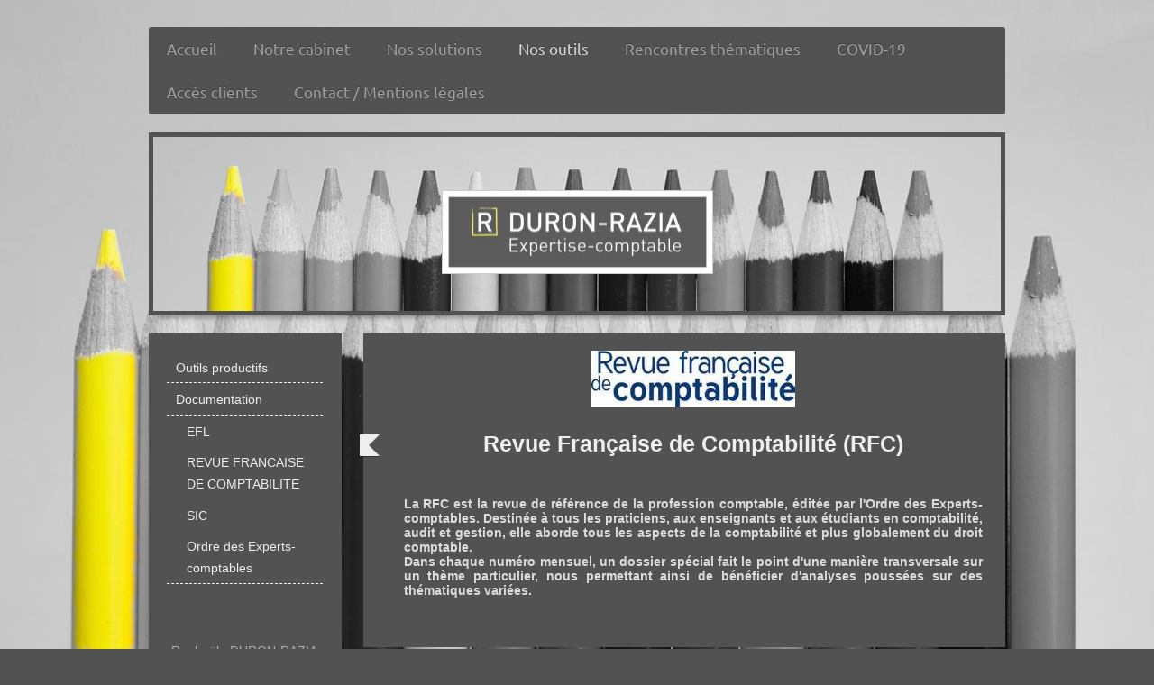

--- FILE ---
content_type: text/html; charset=UTF-8
request_url: https://www.cabinetduron.com/nos-outils/documentation/revue-francaise-de-comptabilite/
body_size: 8886
content:
<!DOCTYPE html>
<html lang="fr"  ><head prefix="og: http://ogp.me/ns# fb: http://ogp.me/ns/fb# business: http://ogp.me/ns/business#">
    <meta http-equiv="Content-Type" content="text/html; charset=utf-8"/>
    <meta name="generator" content="IONOS MyWebsite"/>
        
    <link rel="dns-prefetch" href="//cdn.website-start.de/"/>
    <link rel="dns-prefetch" href="//128.mod.mywebsite-editor.com"/>
    <link rel="dns-prefetch" href="https://128.sb.mywebsite-editor.com/"/>
    <link rel="shortcut icon" href="https://www.cabinetduron.com/s/misc/favicon.png?1483368460"/>
        <link rel="apple-touch-icon" href="https://www.cabinetduron.com/s/misc/touchicon.png?1483368308"/>
        <title>Cabinet Raphaële-Marie DURON-RAZIA, Expert-comptable à Saint-Etienne - REVUE FRANCAISE DE COMPTABILITE</title>
    <style type="text/css">@media screen and (max-device-width: 1024px) {.diyw a.switchViewWeb {display: inline !important;}}</style>
    <style type="text/css">@media screen and (min-device-width: 1024px) {
            .mediumScreenDisabled { display:block }
            .smallScreenDisabled { display:block }
        }
        @media screen and (max-device-width: 1024px) { .mediumScreenDisabled { display:none } }
        @media screen and (max-device-width: 568px) { .smallScreenDisabled { display:none } }
                @media screen and (min-width: 1024px) {
            .mobilepreview .mediumScreenDisabled { display:block }
            .mobilepreview .smallScreenDisabled { display:block }
        }
        @media screen and (max-width: 1024px) { .mobilepreview .mediumScreenDisabled { display:none } }
        @media screen and (max-width: 568px) { .mobilepreview .smallScreenDisabled { display:none } }</style>
    <meta name="viewport" content="width=device-width, initial-scale=1, maximum-scale=1, minimal-ui"/>

<meta name="format-detection" content="telephone=no"/>
        <meta name="keywords" content="Expert-comptable Saint-Etienne, Conseil, Fiscalité, Comptabilité, Gestion, Prévisionnel, Création d'entreprise, Pilotage d'entreprise"/>
            <meta name="description" content="Bienvenue sur le site du Cabinet Raphaële-Marie DURON-RAZIA, Expert-comptable à SAINT-ETIENNE ! Expertise comptable, Accompagnement du créateur d'entreprise, Conseil, Fiscalité, Gestion sociale, Comptabilité de gestion, Prévisionnel, Evaluation d'entreprise,...."/>
            <meta name="robots" content="index,follow"/>
        <link href="//cdn.website-start.de/templates/2052/style.css?1763478093678" rel="stylesheet" type="text/css"/>
    <link href="https://www.cabinetduron.com/s/style/theming.css?1692102609" rel="stylesheet" type="text/css"/>
    <link href="//cdn.website-start.de/app/cdn/min/group/web.css?1763478093678" rel="stylesheet" type="text/css"/>
<link href="//cdn.website-start.de/app/cdn/min/moduleserver/css/fr_FR/common,counter,shoppingbasket?1763478093678" rel="stylesheet" type="text/css"/>
    <link href="//cdn.website-start.de/app/cdn/min/group/mobilenavigation.css?1763478093678" rel="stylesheet" type="text/css"/>
    <link href="https://128.sb.mywebsite-editor.com/app/logstate2-css.php?site=697809009&amp;t=1769775745" rel="stylesheet" type="text/css"/>

<script type="text/javascript">
    /* <![CDATA[ */
var stagingMode = '';
    /* ]]> */
</script>
<script src="https://128.sb.mywebsite-editor.com/app/logstate-js.php?site=697809009&amp;t=1769775745"></script>

    <link href="//cdn.website-start.de/templates/2052/print.css?1763478093678" rel="stylesheet" media="print" type="text/css"/>
    <script type="text/javascript">
    /* <![CDATA[ */
    var systemurl = 'https://128.sb.mywebsite-editor.com/';
    var webPath = '/';
    var proxyName = '';
    var webServerName = 'www.cabinetduron.com';
    var sslServerUrl = 'https://www.cabinetduron.com';
    var nonSslServerUrl = 'http://www.cabinetduron.com';
    var webserverProtocol = 'http://';
    var nghScriptsUrlPrefix = '//128.mod.mywebsite-editor.com';
    var sessionNamespace = 'DIY_SB';
    var jimdoData = {
        cdnUrl:  '//cdn.website-start.de/',
        messages: {
            lightBox: {
    image : 'Image',
    of: 'sur'
}

        },
        isTrial: 0,
        pageId: 293557    };
    var script_basisID = "697809009";

    diy = window.diy || {};
    diy.web = diy.web || {};

        diy.web.jsBaseUrl = "//cdn.website-start.de/s/build/";

    diy.context = diy.context || {};
    diy.context.type = diy.context.type || 'web';
    /* ]]> */
</script>

<script type="text/javascript" src="//cdn.website-start.de/app/cdn/min/group/web.js?1763478093678" crossorigin="anonymous"></script><script type="text/javascript" src="//cdn.website-start.de/s/build/web.bundle.js?1763478093678" crossorigin="anonymous"></script><script type="text/javascript" src="//cdn.website-start.de/app/cdn/min/group/mobilenavigation.js?1763478093678" crossorigin="anonymous"></script><script src="//cdn.website-start.de/app/cdn/min/moduleserver/js/fr_FR/common,counter,shoppingbasket?1763478093678"></script>
<script type="text/javascript" src="https://cdn.website-start.de/proxy/apps/static/resource/dependencies/"></script><script type="text/javascript">
                    if (typeof require !== 'undefined') {
                        require.config({
                            waitSeconds : 10,
                            baseUrl : 'https://cdn.website-start.de/proxy/apps/static/js/'
                        });
                    }
                </script><script type="text/javascript">if (window.jQuery) {window.jQuery_1and1 = window.jQuery;}</script>
<meta name="description" content="Le cabinet Raphaële-Marie DURON-RAZIA, Expert-comptable à Saint-Etienne, accompagne votre entreprise au quotidien dans ses dimensions comptables, fiscales, sociales, administratives et juridiques. Nous intervenons à Saint-Etienne et plus généralement dans le département de la Loire et la région Rhône-Alpes."/>
<script type="text/javascript">if (window.jQuery_1and1) {window.jQuery = window.jQuery_1and1;}</script>
<script type="text/javascript" src="//cdn.website-start.de/app/cdn/min/group/pfcsupport.js?1763478093678" crossorigin="anonymous"></script>    <meta property="og:type" content="business.business"/>
    <meta property="og:url" content="https://www.cabinetduron.com/nos-outils/documentation/revue-francaise-de-comptabilite/"/>
    <meta property="og:title" content="Cabinet Raphaële-Marie DURON-RAZIA, Expert-comptable à Saint-Etienne - REVUE FRANCAISE DE COMPTABILITE"/>
            <meta property="og:description" content="Bienvenue sur le site du Cabinet Raphaële-Marie DURON-RAZIA, Expert-comptable à SAINT-ETIENNE ! Expertise comptable, Accompagnement du créateur d'entreprise, Conseil, Fiscalité, Gestion sociale, Comptabilité de gestion, Prévisionnel, Evaluation d'entreprise,...."/>
                <meta property="og:image" content="https://www.cabinetduron.com/s/misc/logo.jpg?t=1768636823"/>
        <meta property="business:contact_data:country_name" content="France"/>
    <meta property="business:contact_data:street_address" content="RUE DES CREUSES 3"/>
    <meta property="business:contact_data:locality" content="SAINT-ETIENNE"/>
    
    <meta property="business:contact_data:email" content="contact@cabinetduron.com"/>
    <meta property="business:contact_data:postal_code" content="42000"/>
    <meta property="business:contact_data:phone_number" content=" 04.77.01.52.51"/>
    <meta property="business:contact_data:fax_number" content=" 09.71.70.64.11"/>
    
<meta property="business:hours:day" content="MONDAY"/><meta property="business:hours:start" content="08:00"/><meta property="business:hours:end" content="12:00"/><meta property="business:hours:day" content="TUESDAY"/><meta property="business:hours:start" content="08:00"/><meta property="business:hours:end" content="12:00"/><meta property="business:hours:day" content="WEDNESDAY"/><meta property="business:hours:start" content="08:00"/><meta property="business:hours:end" content="12:00"/><meta property="business:hours:day" content="THURSDAY"/><meta property="business:hours:start" content="08:00"/><meta property="business:hours:end" content="12:00"/><meta property="business:hours:day" content="FRIDAY"/><meta property="business:hours:start" content="08:00"/><meta property="business:hours:end" content="12:00"/><meta property="business:hours:day" content="MONDAY"/><meta property="business:hours:start" content="14:00"/><meta property="business:hours:end" content="18:00"/><meta property="business:hours:day" content="TUESDAY"/><meta property="business:hours:start" content="14:00"/><meta property="business:hours:end" content="18:00"/><meta property="business:hours:day" content="WEDNESDAY"/><meta property="business:hours:start" content="14:00"/><meta property="business:hours:end" content="18:00"/><meta property="business:hours:day" content="THURSDAY"/><meta property="business:hours:start" content="14:00"/><meta property="business:hours:end" content="18:00"/><meta property="business:hours:day" content="FRIDAY"/><meta property="business:hours:start" content="14:00"/><meta property="business:hours:end" content="18:00"/></head>


<body class="body diyBgActive  cc-pagemode-default diyfeSidebarLeft diy-market-fr_FR" data-pageid="293557" id="page-293557">
    
    <div class="diyw">
        <div class="diyweb">
	<div class="diyfeMobileNav">
		
<nav id="diyfeMobileNav" class="diyfeCA diyfeCA2" role="navigation">
    <a title="Ouvrir/fermer la navigation">Ouvrir/fermer la navigation</a>
    <ul class="mainNav1"><li class=" hasSubNavigation"><a data-page-id="39544" href="https://www.cabinetduron.com/" class=" level_1"><span>Accueil</span></a></li><li class=" hasSubNavigation"><a data-page-id="39676" href="https://www.cabinetduron.com/notre-cabinet/" class=" level_1"><span>Notre cabinet</span></a></li><li class=" hasSubNavigation"><a data-page-id="39678" href="https://www.cabinetduron.com/nos-solutions/" class=" level_1"><span>Nos solutions</span></a><span class="diyfeDropDownSubOpener">&nbsp;</span><div class="diyfeDropDownSubList diyfeCA diyfeCA3"><ul class="mainNav2"><li class=" hasSubNavigation"><a data-page-id="293507" href="https://www.cabinetduron.com/nos-solutions/missions-récurrentes/" class=" level_2"><span>Missions récurrentes</span></a><span class="diyfeDropDownSubOpener">&nbsp;</span><div class="diyfeDropDownSubList diyfeCA diyfeCA3"><ul class="mainNav3"><li class=" hasSubNavigation"><a data-page-id="293512" href="https://www.cabinetduron.com/nos-solutions/missions-récurrentes/tenue-comptable-déclarations-fiscales/" class=" level_3"><span>Tenue comptable - Déclarations fiscales</span></a></li><li class=" hasSubNavigation"><a data-page-id="293511" href="https://www.cabinetduron.com/nos-solutions/missions-récurrentes/présentation-des-comptes-annuels/" class=" level_3"><span>Présentation des comptes annuels</span></a></li><li class=" hasSubNavigation"><a data-page-id="293510" href="https://www.cabinetduron.com/nos-solutions/missions-récurrentes/gestion-sociale/" class=" level_3"><span>Gestion sociale</span></a></li><li class=" hasSubNavigation"><a data-page-id="293508" href="https://www.cabinetduron.com/nos-solutions/missions-récurrentes/secrétariat-juridique/" class=" level_3"><span>Secrétariat juridique</span></a></li><li class=" hasSubNavigation"><a data-page-id="293509" href="https://www.cabinetduron.com/nos-solutions/missions-récurrentes/pilotage-d-entreprise/" class=" level_3"><span>Pilotage d'entreprise</span></a></li><li class=" hasSubNavigation"><a data-page-id="293892" href="https://www.cabinetduron.com/nos-solutions/missions-récurrentes/fiscalité-personnelle/" class=" level_3"><span>Fiscalité personnelle</span></a></li></ul></div></li><li class=" hasSubNavigation"><a data-page-id="293506" href="https://www.cabinetduron.com/nos-solutions/missions-ponctuelles/" class=" level_2"><span>Missions ponctuelles</span></a><span class="diyfeDropDownSubOpener">&nbsp;</span><div class="diyfeDropDownSubList diyfeCA diyfeCA3"><ul class="mainNav3"><li class=" hasSubNavigation"><a data-page-id="293895" href="https://www.cabinetduron.com/nos-solutions/missions-ponctuelles/audit-social/" class=" level_3"><span>Audit social</span></a></li><li class=" hasSubNavigation"><a data-page-id="293896" href="https://www.cabinetduron.com/nos-solutions/missions-ponctuelles/aide-à-la-transmission-d-entreprise/" class=" level_3"><span>Aide à la transmission d'entreprise</span></a></li><li class=" hasSubNavigation"><a data-page-id="293897" href="https://www.cabinetduron.com/nos-solutions/missions-ponctuelles/evaluation-d-entreprise/" class=" level_3"><span>Evaluation d'entreprise</span></a></li><li class=" hasSubNavigation"><a data-page-id="293898" href="https://www.cabinetduron.com/nos-solutions/missions-ponctuelles/etude-de-financement/" class=" level_3"><span>Etude de financement</span></a></li></ul></div></li><li class=" hasSubNavigation"><a data-page-id="39546" href="https://www.cabinetduron.com/nos-solutions/créateurs-d-entreprise/" class=" level_2"><span>Créateurs d'entreprise</span></a></li></ul></div></li><li class="parent hasSubNavigation"><a data-page-id="293464" href="https://www.cabinetduron.com/nos-outils/" class="parent level_1"><span>Nos outils</span></a><span class="diyfeDropDownSubOpener">&nbsp;</span><div class="diyfeDropDownSubList diyfeCA diyfeCA3"><ul class="mainNav2"><li class=" hasSubNavigation"><a data-page-id="293554" href="https://www.cabinetduron.com/nos-outils/outils-productifs/" class=" level_2"><span>Outils productifs</span></a><span class="diyfeDropDownSubOpener">&nbsp;</span><div class="diyfeDropDownSubList diyfeCA diyfeCA3"><ul class="mainNav3"><li class=" hasSubNavigation"><a data-page-id="293546" href="https://www.cabinetduron.com/nos-outils/outils-productifs/cegid/" class=" level_3"><span>CEGID</span></a></li><li class=" hasSubNavigation"><a data-page-id="293545" href="https://www.cabinetduron.com/nos-outils/outils-productifs/rca/" class=" level_3"><span>RCA</span></a></li><li class=" hasSubNavigation"><a data-page-id="293544" href="https://www.cabinetduron.com/nos-outils/outils-productifs/meg/" class=" level_3"><span>MEG</span></a></li></ul></div></li><li class="parent hasSubNavigation"><a data-page-id="293555" href="https://www.cabinetduron.com/nos-outils/documentation/" class="parent level_2"><span>Documentation</span></a><span class="diyfeDropDownSubOpener">&nbsp;</span><div class="diyfeDropDownSubList diyfeCA diyfeCA3"><ul class="mainNav3"><li class=" hasSubNavigation"><a data-page-id="293556" href="https://www.cabinetduron.com/nos-outils/documentation/efl/" class=" level_3"><span>EFL</span></a></li><li class="current hasSubNavigation"><a data-page-id="293557" href="https://www.cabinetduron.com/nos-outils/documentation/revue-francaise-de-comptabilite/" class="current level_3"><span>REVUE FRANCAISE DE COMPTABILITE</span></a></li><li class=" hasSubNavigation"><a data-page-id="294029" href="https://www.cabinetduron.com/nos-outils/documentation/sic/" class=" level_3"><span>SIC</span></a></li><li class=" hasSubNavigation"><a data-page-id="294030" href="https://www.cabinetduron.com/nos-outils/documentation/ordre-des-experts-comptables/" class=" level_3"><span>Ordre des Experts-comptables</span></a></li></ul></div></li></ul></div></li><li class=" hasSubNavigation"><a data-page-id="343236" href="https://www.cabinetduron.com/rencontres-thématiques/" class=" level_1"><span>Rencontres thématiques</span></a></li><li class=" hasSubNavigation"><a data-page-id="337587" href="https://www.cabinetduron.com/covid-19/" class=" level_1"><span>COVID-19</span></a><span class="diyfeDropDownSubOpener">&nbsp;</span><div class="diyfeDropDownSubList diyfeCA diyfeCA3"><ul class="mainNav2"><li class=" hasSubNavigation"><a data-page-id="337721" href="https://www.cabinetduron.com/covid-19/covid-19-charges-sociales-dirigeants/" class=" level_2"><span>COVID 19 - Charges sociales dirigeants</span></a></li><li class=" hasSubNavigation"><a data-page-id="337832" href="https://www.cabinetduron.com/covid-19/documentation-covid-19/" class=" level_2"><span>Documentation COVID 19</span></a></li></ul></div></li><li class=" hasSubNavigation"><a data-page-id="293483" href="https://www.cabinetduron.com/accès-clients/" class=" level_1"><span>Accès clients</span></a></li><li class=" hasSubNavigation"><a data-page-id="39545" href="https://www.cabinetduron.com/contact-mentions-légales/" class=" level_1"><span>Contact / Mentions légales</span></a></li></ul></nav>
	</div>
	<div class="diywebNav diywebNavHorizontal diywebNavMain diywebNav1">
		<div class="diywebLiveArea">
			<div class="diywebMainGutter">

				<div class="diyfeGE diyfeCA diyfeCA2">
					<div class="diywebGutter">
						<div class="webnavigation"><ul id="mainNav1" class="mainNav1"><li class="navTopItemGroup_1"><a data-page-id="39544" href="https://www.cabinetduron.com/" class="level_1"><span>Accueil</span></a></li><li class="navTopItemGroup_2"><a data-page-id="39676" href="https://www.cabinetduron.com/notre-cabinet/" class="level_1"><span>Notre cabinet</span></a></li><li class="navTopItemGroup_3"><a data-page-id="39678" href="https://www.cabinetduron.com/nos-solutions/" class="level_1"><span>Nos solutions</span></a></li><li class="navTopItemGroup_4"><a data-page-id="293464" href="https://www.cabinetduron.com/nos-outils/" class="parent level_1"><span>Nos outils</span></a></li><li class="navTopItemGroup_5"><a data-page-id="343236" href="https://www.cabinetduron.com/rencontres-thématiques/" class="level_1"><span>Rencontres thématiques</span></a></li><li class="navTopItemGroup_6"><a data-page-id="337587" href="https://www.cabinetduron.com/covid-19/" class="level_1"><span>COVID-19</span></a></li><li class="navTopItemGroup_7"><a data-page-id="293483" href="https://www.cabinetduron.com/accès-clients/" class="level_1"><span>Accès clients</span></a></li><li class="navTopItemGroup_8"><a data-page-id="39545" href="https://www.cabinetduron.com/contact-mentions-légales/" class="level_1"><span>Contact / Mentions légales</span></a></li></ul></div>
					</div>
				</div>

			</div>
		</div>
	</div>

	<div class="diywebEmotionHeader">
		<div class="diywebLiveArea">
			<div class="diywebMainGutter">

				<div class="diyfeGE">
					<div class="diywebGutter">
						
<style type="text/css" media="all">
.diyw div#emotion-header {
        max-width: 940px;
        max-height: 193px;
                background: #a0a0a0;
    }

.diyw div#emotion-header-title-bg {
    left: 0%;
    top: 20%;
    width: 100%;
    height: 14%;

    background-color: #FFFFFF;
    opacity: 0.50;
    filter: alpha(opacity = 50);
    display: none;}
.diyw img#emotion-header-logo {
    left: 33.99%;
    top: 30.55%;
    background: transparent;
            width: 31.81%;
        height: 47.15%;
                border: 1px solid #cccccc;
        padding: 0px;
        }

.diyw div#emotion-header strong#emotion-header-title {
    left: 12%;
    top: 20%;
    color: #ffffff;
    display: none;    font: normal normal 24px/120% Helvetica, 'Helvetica Neue', 'Trebuchet MS', sans-serif;
}

.diyw div#emotion-no-bg-container{
    max-height: 193px;
}

.diyw div#emotion-no-bg-container .emotion-no-bg-height {
    margin-top: 20.53%;
}
</style>
<div id="emotion-header" data-action="loadView" data-params="active" data-imagescount="1">
            <img src="https://www.cabinetduron.com/s/img/emotionheader.png?1520514983.940px.193px" id="emotion-header-img" alt=""/>
            
        <div id="ehSlideshowPlaceholder">
            <div id="ehSlideShow">
                <div class="slide-container">
                                        <div style="background-color: #a0a0a0">
                            <img src="https://www.cabinetduron.com/s/img/emotionheader.png?1520514983.940px.193px" alt=""/>
                        </div>
                                    </div>
            </div>
        </div>


        <script type="text/javascript">
        //<![CDATA[
                diy.module.emotionHeader.slideShow.init({ slides: [{"url":"https:\/\/www.cabinetduron.com\/s\/img\/emotionheader.png?1520514983.940px.193px","image_alt":"","bgColor":"#a0a0a0"}] });
        //]]>
        </script>

    
                        <a href="https://www.cabinetduron.com/">
        
                    <img id="emotion-header-logo" src="https://www.cabinetduron.com/s/misc/logo.jpg?t=1768636824" alt=""/>
        
                    </a>
            
    
    
    
    <script type="text/javascript">
    //<![CDATA[
    (function ($) {
        function enableSvgTitle() {
                        var titleSvg = $('svg#emotion-header-title-svg'),
                titleHtml = $('#emotion-header-title'),
                emoWidthAbs = 940,
                emoHeightAbs = 193,
                offsetParent,
                titlePosition,
                svgBoxWidth,
                svgBoxHeight;

                        if (titleSvg.length && titleHtml.length) {
                offsetParent = titleHtml.offsetParent();
                titlePosition = titleHtml.position();
                svgBoxWidth = titleHtml.width();
                svgBoxHeight = titleHtml.height();

                                titleSvg.get(0).setAttribute('viewBox', '0 0 ' + svgBoxWidth + ' ' + svgBoxHeight);
                titleSvg.css({
                   left: Math.roundTo(100 * titlePosition.left / offsetParent.width(), 3) + '%',
                   top: Math.roundTo(100 * titlePosition.top / offsetParent.height(), 3) + '%',
                   width: Math.roundTo(100 * svgBoxWidth / emoWidthAbs, 3) + '%',
                   height: Math.roundTo(100 * svgBoxHeight / emoHeightAbs, 3) + '%'
                });

                titleHtml.css('visibility','hidden');
                titleSvg.css('visibility','visible');
            }
        }

        
            var posFunc = function($, overrideSize) {
                var elems = [], containerWidth, containerHeight;
                                    elems.push({
                        selector: '#emotion-header-title',
                        overrideSize: true,
                        horPos: 0,
                        vertPos: 0                    });
                    lastTitleWidth = $('#emotion-header-title').width();
                                                elems.push({
                    selector: '#emotion-header-title-bg',
                    horPos: 0,
                    vertPos: 23.27                });
                                
                containerWidth = parseInt('940');
                containerHeight = parseInt('193');

                for (var i = 0; i < elems.length; ++i) {
                    var el = elems[i],
                        $el = $(el.selector),
                        pos = {
                            left: el.horPos,
                            top: el.vertPos
                        };
                    if (!$el.length) continue;
                    var anchorPos = $el.anchorPosition();
                    anchorPos.$container = $('#emotion-header');

                    if (overrideSize === true || el.overrideSize === true) {
                        anchorPos.setContainerSize(containerWidth, containerHeight);
                    } else {
                        anchorPos.setContainerSize(null, null);
                    }

                    var pxPos = anchorPos.fromAnchorPosition(pos),
                        pcPos = anchorPos.toPercentPosition(pxPos);

                    var elPos = {};
                    if (!isNaN(parseFloat(pcPos.top)) && isFinite(pcPos.top)) {
                        elPos.top = pcPos.top + '%';
                    }
                    if (!isNaN(parseFloat(pcPos.left)) && isFinite(pcPos.left)) {
                        elPos.left = pcPos.left + '%';
                    }
                    $el.css(elPos);
                }

                // switch to svg title
                enableSvgTitle();
            };

                        var $emotionImg = jQuery('#emotion-header-img');
            if ($emotionImg.length > 0) {
                // first position the element based on stored size
                posFunc(jQuery, true);

                // trigger reposition using the real size when the element is loaded
                var ehLoadEvTriggered = false;
                $emotionImg.one('load', function(){
                    posFunc(jQuery);
                    ehLoadEvTriggered = true;
                                        diy.module.emotionHeader.slideShow.start();
                                    }).each(function() {
                                        if(this.complete || typeof this.complete === 'undefined') {
                        jQuery(this).load();
                    }
                });

                                noLoadTriggeredTimeoutId = setTimeout(function() {
                    if (!ehLoadEvTriggered) {
                        posFunc(jQuery);
                    }
                    window.clearTimeout(noLoadTriggeredTimeoutId)
                }, 5000);//after 5 seconds
            } else {
                jQuery(function(){
                    posFunc(jQuery);
                });
            }

                        if (jQuery.isBrowser && jQuery.isBrowser.ie8) {
                var longTitleRepositionCalls = 0;
                longTitleRepositionInterval = setInterval(function() {
                    if (lastTitleWidth > 0 && lastTitleWidth != jQuery('#emotion-header-title').width()) {
                        posFunc(jQuery);
                    }
                    longTitleRepositionCalls++;
                    // try this for 5 seconds
                    if (longTitleRepositionCalls === 5) {
                        window.clearInterval(longTitleRepositionInterval);
                    }
                }, 1000);//each 1 second
            }

            }(jQuery));
    //]]>
    </script>

    </div>

					</div>
				</div>

			</div>
		</div>
	</div>

	<div class="diywebContent">
		<div class="diywebLiveArea">
			<div class="diywebMainGutter">

				<div class="diyfeGridGroup diyfeCA diyfeCA1">

					<div class="diywebMain diyfeGE">
						<div class="diywebGutter">
							
        <div id="content_area">
        	<div id="content_start"></div>
        	
        
        <div id="matrix_683196" class="sortable-matrix" data-matrixId="683196"><div class="n module-type-imageSubtitle diyfeLiveArea "> <div class="clearover imageSubtitle" id="imageSubtitle-8295016">
    <div class="align-container align-center" style="max-width: 226px">
        <a class="imagewrapper" href="https://www.cabinetduron.com/s/cc_images/teaserbox_8056982.jpg?t=1520521128" rel="lightbox[8295016]">
            <img id="image_8056982" src="https://www.cabinetduron.com/s/cc_images/cache_8056982.jpg?t=1520521128" alt="" style="max-width: 226px; height:auto"/>
        </a>

        
    </div>

</div>

<script type="text/javascript">
//<![CDATA[
jQuery(function($) {
    var $target = $('#imageSubtitle-8295016');

    if ($.fn.swipebox && Modernizr.touch) {
        $target
            .find('a[rel*="lightbox"]')
            .addClass('swipebox')
            .swipebox();
    } else {
        $target.tinyLightbox({
            item: 'a[rel*="lightbox"]',
            cycle: false,
            hideNavigation: true
        });
    }
});
//]]>
</script>
 </div><div class="n module-type-header diyfeLiveArea "> <h1><span class="diyfeDecoration">Revue Française de Comptabilité (RFC)</span></h1> </div><div class="n module-type-text diyfeLiveArea "> <p style="text-align: justify;"><strong><span style="font-size:14px;"> </span></strong></p>
<p style="text-align: justify; line-height: normal;"><strong><span style="font-size:14px;"><span style="font-family:century gothic,sans-serif;">La RFC est la revue de référence de la profession
comptable, éditée par l'Ordre des Experts-comptables. Destinée à tous les praticiens, aux enseignants et aux étudiants en comptabilité, audit et gestion, elle aborde tous les aspects de la
comptabilité et plus globalement du droit comptable.</span></span></strong></p>
<p style="text-align: justify; line-height: normal;"><strong><span style="font-size:14px;"><span style="font-family:century gothic,sans-serif;">Dans chaque numéro mensuel, un dossier spécial fait le
point d'une manière transversale sur un thème particulier, nous permettant ainsi de bénéficier d'analyses poussées sur des thématiques variées.</span></span></strong></p>
<p style="line-height:normal;"> </p> </div></div>
        
        
        </div>
						</div>
					</div>

					<div class="diywebSecondary diyfeCA diyfeCA3 diyfeGE">
						<div class="diywebNav diywebNav23">
							<div class="diywebGutter">
								<div class="webnavigation"><ul id="mainNav2" class="mainNav2"><li class="navTopItemGroup_0"><a data-page-id="293554" href="https://www.cabinetduron.com/nos-outils/outils-productifs/" class="level_2"><span>Outils productifs</span></a></li><li class="navTopItemGroup_0"><a data-page-id="293555" href="https://www.cabinetduron.com/nos-outils/documentation/" class="parent level_2"><span>Documentation</span></a></li><li><ul id="mainNav3" class="mainNav3"><li class="navTopItemGroup_0"><a data-page-id="293556" href="https://www.cabinetduron.com/nos-outils/documentation/efl/" class="level_3"><span>EFL</span></a></li><li class="navTopItemGroup_0"><a data-page-id="293557" href="https://www.cabinetduron.com/nos-outils/documentation/revue-francaise-de-comptabilite/" class="current level_3"><span>REVUE FRANCAISE DE COMPTABILITE</span></a></li><li class="navTopItemGroup_0"><a data-page-id="294029" href="https://www.cabinetduron.com/nos-outils/documentation/sic/" class="level_3"><span>SIC</span></a></li><li class="navTopItemGroup_0"><a data-page-id="294030" href="https://www.cabinetduron.com/nos-outils/documentation/ordre-des-experts-comptables/" class="level_3"><span>Ordre des Experts-comptables</span></a></li></ul></li></ul></div>
							</div>
						</div>
						<div class="diywebSidebar">
							<div class="diywebGutter">
								<div id="matrix_92847" class="sortable-matrix" data-matrixId="92847"><div class="n module-type-text diyfeLiveArea "> <p>Raphaële DURON-RAZIA a été interviewée par Julie TADDUNI de If Saint-Etienne, média local, dans le cadre de la mise en place de l'indemnité inflation ; retrouvez l'interview <a href="https://www.if-saint-etienne.fr/economie/indemnite-inflation-comment-les-employeurs-vont-ils-verser-la-prime" target="_blank">ici</a>.</p>
<p style="padding:0px;line-height:1.6;color:rgb(174, 174, 174);font-family:Century Gothic, Avant Garde, Muli, sans-serif;font-size:14px;"><strong style="color:rgb(255, 235, 60);">---------------------------</strong></p>
<p style="padding:0px;line-height:1.6;color:rgb(174, 174, 174);font-family:Century Gothic, Avant Garde, Muli, sans-serif;font-size:14px;"> </p>
<p> </p>
<p><span style="color:#A9A8A8;">COVID-19 : suivez notre</span> <a href="https://www.cabinetduron.com/covid-19/" target="_self"><span style="color:#A9A8A8;">fil d'actualité</span></a></p>
<p> </p>
<p><strong style="color:rgb(255, 235, 60);">---------------------------</strong></p>
<p><span style="color:#A9A8A8;">Planning des <a href="https://www.cabinetduron.com/rencontres-thématiques/" target="_self">rencontres thématiques</a></span></p>
<p> </p>
<p><strong style="color:rgb(255, 235, 60);">---------------------------</strong></p>
<p> </p>
<p><font color="#FFEB3C">Le cabinet fait partie du programme "<strong>Business story</strong> : votre projet a rendez-vous avec un expert-comptable"! Consultez le site dédié :</font> <a href="http://www.business-story.biz/" target="_blank"><span style="color: rgb(255, 235, 60);">Business story</span></a></p>
<p><span style="color: rgb(255, 235, 60);"><strong>---------------------------</strong></span></p>
<p><span style="color: rgb(169, 168, 168);">Créateurs d'entreprise, nous vous offrons votre premier prévisionnel !! Consultez notre</span> <a href="https://www.cabinetduron.com/nos-solutions/" target="_self"><span style="color: rgb(169, 168, 168);">offre.</span></a></p>
<p><span style="color: rgb(255, 235, 60);"><strong>------------------------------------</strong></span></p>
<p><span style="color: rgb(169, 168, 168);">Retrouvez-nous dès à présent sur notre page Facebook!</span></p>
<p><a href="https://www.facebook.com/cabinetduron/" target="_blank"><span style="color: rgb(169, 168, 168);">https://www.facebook.com/cabinetduron/</span></a></p>
<p> </p>
<p><strong style="color: rgb(255, 235, 60);">---------------------------</strong></p>
<p> </p>
<p><span style="color: rgb(169, 168, 168);">COVID-19 : suivez notre</span> <a href="https://www.cabinetduron.com/covid-19/" target="_self"><span style="color: rgb(169, 168, 168);">fil d'actualité</span></a></p> </div><div class="n module-type-header diyfeLiveArea "> <h2><span class="diyfeDecoration">Sites utiles</span></h2> </div><div class="n module-type-imageSubtitle diyfeLiveArea "> <div class="clearover imageSubtitle" id="imageSubtitle-771714">
    <div class="align-container align-left" style="max-width: 202px">
        <a class="imagewrapper" href="https://www.cabinetduron.com/s/cc_images/teaserbox_404906.png?t=1481739852" rel="lightbox[771714]">
            <img id="image_404906" src="https://www.cabinetduron.com/s/cc_images/cache_404906.png?t=1481739852" alt="" style="max-width: 202px; height:auto"/>
        </a>

        
    </div>

</div>

<script type="text/javascript">
//<![CDATA[
jQuery(function($) {
    var $target = $('#imageSubtitle-771714');

    if ($.fn.swipebox && Modernizr.touch) {
        $target
            .find('a[rel*="lightbox"]')
            .addClass('swipebox')
            .swipebox();
    } else {
        $target.tinyLightbox({
            item: 'a[rel*="lightbox"]',
            cycle: false,
            hideNavigation: true
        });
    }
});
//]]>
</script>
 </div><div class="n module-type-text diyfeLiveArea "> <p><a href="http://www.experts-comptables.fr" target="_blank">Conseil supérieur de l'Ordre des experts-comptables</a></p>
<p> </p> </div><div class="n module-type-imageSubtitle diyfeLiveArea "> <div class="clearover imageSubtitle imageFitWidth" id="imageSubtitle-771884">
    <div class="align-container align-left" style="max-width: 202px">
        <a class="imagewrapper" href="https://www.cabinetduron.com/s/cc_images/teaserbox_405015.png?t=1481739897" rel="lightbox[771884]">
            <img id="image_405015" src="https://www.cabinetduron.com/s/cc_images/cache_405015.png?t=1481739897" alt="" style="max-width: 202px; height:auto"/>
        </a>

        
    </div>

</div>

<script type="text/javascript">
//<![CDATA[
jQuery(function($) {
    var $target = $('#imageSubtitle-771884');

    if ($.fn.swipebox && Modernizr.touch) {
        $target
            .find('a[rel*="lightbox"]')
            .addClass('swipebox')
            .swipebox();
    } else {
        $target.tinyLightbox({
            item: 'a[rel*="lightbox"]',
            cycle: false,
            hideNavigation: true
        });
    }
});
//]]>
</script>
 </div><div class="n module-type-text diyfeLiveArea "> <p><a href="http://www.rhonealpes.experts-comptables.fr/" target="_blank">Conseil régional de l'Ordre des experts-comptables Rhône-Alpes</a></p>
<p> </p> </div><div class="n module-type-hr diyfeLiveArea "> <div style="padding: 0px 0px">
    <div class="hr"></div>
</div>
 </div><div class="n module-type-text diyfeLiveArea "> <p><em><span style="font-size:10px;"><span style="color:#F3DD0E;">Nombre de visiteurs :</span></span></em></p> </div><div class="n module-type-remoteModule-counter diyfeLiveArea ">             <div id="modul_1561615_content"><div id="NGH1561615_" class="counter apsinth-clear">
		<div class="ngh-counter ngh-counter-skin-00new_counter02e" style="border:2px solid #faf340;height:26px"><div class="char" style="width:10px;height:26px"></div><div class="char" style="background-position:-23px 0px;width:13px;height:26px"></div><div class="char" style="background-position:-23px 0px;width:13px;height:26px"></div><div class="char" style="background-position:-88px 0px;width:13px;height:26px"></div><div class="char" style="background-position:-88px 0px;width:13px;height:26px"></div><div class="char" style="background-position:-36px 0px;width:13px;height:26px"></div><div class="char" style="background-position:-221px 0px;width:12px;height:26px"></div></div>		<div class="apsinth-clear"></div>
</div>
</div><script>/* <![CDATA[ */var __NGHModuleInstanceData1561615 = __NGHModuleInstanceData1561615 || {};__NGHModuleInstanceData1561615.server = 'http://128.mod.mywebsite-editor.com';__NGHModuleInstanceData1561615.data_web = {"content":122773};var m = mm[1561615] = new Counter(1561615,1529,'counter');if (m.initView_main != null) m.initView_main();/* ]]> */</script>
         </div></div>
							</div>
						</div><!-- .diywebSidebar -->
					</div><!-- .diywebSecondary -->

				</div><!-- .diyfeGridGroup -->

			</div><!-- .diywebMainGutter -->
		</div>
	</div><!-- .diywebContent -->

	<div class="diywebFooter">
		<div class="diywebLiveArea">
			<div class="diywebMainGutter">

				<div class="diyfeGE diyfeCA diyfeCA4 diywebPull">
					<div class="diywebGutter">
						<div id="contentfooter">
    <div class="leftrow">
                        <a rel="nofollow" href="javascript:window.print();">
                    <img class="inline" height="14" width="18" src="//cdn.website-start.de/s/img/cc/printer.gif" alt=""/>
                    Version imprimable                </a> <span class="footer-separator">|</span>
                <a href="https://www.cabinetduron.com/sitemap/">Plan du site</a>
                        <br/> © CABINET RAPHAELE-MARIE DURON-RAZIA Cabinet d'expertise-comptable à Saint-Etienne 04.77.01.52.51 - contact@cabinetduron.com
            </div>
    <script type="text/javascript">
        window.diy.ux.Captcha.locales = {
            generateNewCode: 'Générer un nouveau code',
            enterCode: 'Veuillez entrer le code.'
        };
        window.diy.ux.Cap2.locales = {
            generateNewCode: 'Générer un nouveau code',
            enterCode: 'Veuillez entrer le code.'
        };
    </script>
    <div class="rightrow">
                <p><a class="diyw switchViewWeb" href="javascript:switchView('desktop');">Affichage Web</a><a class="diyw switchViewMobile" href="javascript:switchView('mobile');">Affichage Mobile</a></p>
                <span class="loggedin">
            <a rel="nofollow" id="logout" href="https://128.sb.mywebsite-editor.com/app/cms/logout.php">Déconnexion</a> <span class="footer-separator">|</span>
            <a rel="nofollow" id="edit" href="https://128.sb.mywebsite-editor.com/app/697809009/293557/">Modifier</a>
        </span>
    </div>
</div>


					</div>
				</div>

			</div>
		</div>
	</div><!-- .diywebFooter -->
</div><!-- .diyweb -->    </div>

            <div id="mobile-infobar-spacer"></div>
<table id="mobile-infobar" class="light"><tbody><tr>
            <td class="mobile-infobar-button mobile-infobar-button-phone" style="width: 50%"><a href="tel: 04.77.01.52.51" class="mobile-infobar-link">
            <span class="mobile-infobar-icon-box">
                <svg xmlns="http://www.w3.org/2000/svg" class="mobile-infobar-icon" preserveAspectRatio="xMidYMid"><path d="M17.76 14.96c.027.048.036.09.023.126-.204.546-.31 1.133-.846 1.643s-2.728 1.71-4.503 1.165c-.33-.1-.555-.208-.743-.32-.003.016-.003.033-.007.05-2.57-.843-4.992-2.286-7.042-4.328C2.59 11.255 1.143 8.843.297 6.283c.018-.004.036-.005.054-.008-.083-.165-.163-.357-.24-.607-.54-1.767.673-3.956 1.188-4.49.177-.186.363-.32.554-.423.032-.057.084-.104.156-.13L3.643.018c.144-.054.328.023.414.17L6.52 4.405c.086.147.062.342-.056.438l-.94.765c-.01.033-.025.058-.045.074-.328.263-.944.754-1.195 1.19-.105.18-.1.4-.058.514.053.145.123.32.194.493.647 1.148 1.45 2.235 2.433 3.214 1.03 1.024 2.173 1.86 3.388 2.518.16.063.322.13.455.178.115.042.335.05.517-.055.26-.15.54-.427.78-.696.01-.047.03-.09.063-.132l1.1-1.34c.095-.118.29-.143.438-.058l4.218 2.443c.148.086.225.268.172.41l-.223.597z"/></svg>
            </span><br/>
            <span class="mobile-infobar-text">Appel</span>
        </a></td>
                    <td class="mobile-infobar-button mobile-infobar-button-address" style="width: 50%"><a href="https://maps.apple.com/?daddr=RUE+DES+CREUSES+3%2C+SAINT-ETIENNE%2C+42000" class="mobile-infobar-link">
            <span class="mobile-infobar-icon-box">
                <svg xmlns="http://www.w3.org/2000/svg" class="mobile-infobar-icon" preserveAspectRatio="xMidYMid"><path d="M19.692 10.738l-8.954 8.954c-.412.412-1.08.412-1.492 0L.292 10.738c-.412-.412-.412-1.08 0-1.492L9.246.292c.412-.412 1.08-.412 1.492 0l8.954 8.954c.412.412.412 1.08 0 1.492zM12 6v2H8c-.552 0-1 .448-1 1v5c0 .552.448 1 1 1s1-.448 1-1v-4h3v2l3-3-3-3z"/></svg>
            </span><br/>
            <span class="mobile-infobar-text">Plan d'accès</span>
        </a></td>
    </tr></tbody></table>

    
    </body>


<!-- rendered at Sat, 17 Jan 2026 09:00:24 +0100 -->
</html>


--- FILE ---
content_type: text/css; charset=utf-8
request_url: https://cdn.website-start.de/templates/2052/style.css?1763478093678
body_size: 2557
content:
.diyw article,
.diyw aside,
.diyw details,
.diyw figcaption,
.diyw figure,
.diyw footer,
.diyw header,
.diyw hgroup,
.diyw main,
.diyw nav,
.diyw section,
.diyw
summary{display:block}.diyw audio,
.diyw canvas,
.diyw
video{display:inline-block}.diyw audio:not([controls]){display:none;height:0}.diyw [hidden]{display:none}html .diyw
.diyweb{-webkit-text-size-adjust:100%;-ms-text-size-adjust:100%}body{margin:0}.diyw a:focus{outline:thin dotted}.diyw a:active,
.diyw a:hover{outline:0}.diyw
h1{margin:0.67em 0}.diyw abbr[title]{border-bottom:1px dotted}.diyw b,
.diyw
strong{font-weight:bold}.diyw
dfn{font-style:italic}.diyw
hr{-moz-box-sizing:content-box;box-sizing:content-box;height:0}.diyw
mark{background:#ff0;color:#000}.diyw code,
.diyw kbd,
.diyw pre,
.diyw
samp{font-family:monospace,serif;font-size:1em}.diyw
pre{white-space:pre-wrap}.diyw
q{quotes:"\201C" "\201D" "\2018" "\2019"}.diyw
small{font-size:80%}.diyw sub,
.diyw
sup{font-size:75%;line-height:0;position:relative;vertical-align:baseline}.diyw
sup{top:-0.5em}.diyw
sub{bottom:-0.25em}.diyw
img{border:0}.diyw svg:not(:root){overflow:hidden}.diyw
figure{margin:0}.diyw
fieldset{border:1px
solid #c0c0c0;margin:0
2px;padding:0.35em 0.625em 0.75em}.diyw
legend{border:0;padding:0}.diyw button,
.diyw input,
.diyw select,
.diyw
textarea{font-family:inherit;font-size:100%;margin:0}.diyw button,
.diyw
input{line-height:normal}.diyw button,
.diyw
select{text-transform:none}.diyw button,
html .diyw input[type="button"],
.diyw input[type="reset"],
.diyw input[type="submit"]{-webkit-appearance:button;cursor:pointer}.diyw button[disabled],
html .diyw input[disabled]{cursor:default}.diyw input[type="checkbox"],
.diyw input[type="radio"]{box-sizing:border-box;padding:0}.diyw input[type="search"]{-webkit-appearance:textfield;-moz-box-sizing:content-box;-webkit-box-sizing:content-box;box-sizing:content-box}.diyw input[type="search"]::-webkit-search-cancel-button,
.diyw input[type="search"]::-webkit-search-decoration{-webkit-appearance:none}.diyw button::-moz-focus-inner,
.diyw input::-moz-focus-inner{border:0;padding:0}.diyw
textarea{overflow:auto;vertical-align:top}.diyw
table{border-collapse:collapse;border-spacing:0}.diyw
p{margin:1em
0}.diyw
div.n{padding:0;margin:1em
0}.diyw .diywebNav ul:before,
.diyw .diywebLiveArea:before,
.diyw .diyfeGridGroup:before,
.diyw .diywebNav ul:after,
.diyw .diywebLiveArea:after,
.diyw .diyfeGridGroup:after{content:" ";display:table}.diyw .diywebNav ul:after,
.diyw .diywebLiveArea:after,
.diyw .diyfeGridGroup:after{clear:both}.diyw
.diyweb{-webkit-text-size-adjust:none;position:relative;white-space:normal;word-wrap:break-word}.diyw
.diywebLiveArea{position:relative;margin:0
auto}.diyw .diyweb
a{text-decoration:underline}.diyw .diyweb a:hover{text-decoration:none}.diyw .diywebNav
ul{display:table;list-style-type:none;margin:0;padding:0}.diyw .diywebNav
li{max-width:100%}.diyw .diywebNav li
ul{padding-left:1em}.diyw .diywebNav
a{text-decoration:none;display:block}.diyw .diywebNav a:hover{text-decoration:underline}body.diyBgActive .diyw
.diyweb{background-color:transparent !important}.diyw
div.hr{border-bottom-style:dotted;border-bottom-width:1px;border-color:#ccc;height:1px}.diyw
.diyweb{line-height:1.35;padding-top:30px;padding-bottom:30px;margin-bottom:-30px;-webkit-font-smoothing:antialiased;text-rendering:optimizeLegibility}.diyw
.diywebEmotionHeader{overflow:hidden}.diyw
.diywebFooter{min-height:20px}.diyw .diywebNav
.diywebLiveArea{padding:0}.diyw .diywebGutter,
.diyw .diywebContent .diywebHelperNav .diywebGutter,
.diyw .diywebClark .diywebContent .diywebHelperNav
.diywebGutter{padding:20px}.diyw .diywebNav
a{display:block;padding:0.4em 1em 0.35em}.diyw .diywebNav
a{text-decoration:none}.diyw .diywebNav a:hover{text-decoration:underline}.diyw .diywebContent .diywebNav
li{margin:0}.diyw .diywebNav ul ul
li{border-top:none}.diyw .diywebContent
.diywebNav{padding-left:0;border-radius:3px}.diyw .diywebContent .diywebNav
a{border-bottom:1px solid rgba(0, 0, 0, 0.1);padding-left:0}.diyw .diywebContent .diywebNav li:last-child
a{border:none}.diyw .diywebContent .diywebNav ul
ul{padding-left:7%}.diyw .diywebContent .diywebNavMain
a{padding:0.45em 20px 0.5em}.diyw .diywebNavMain.diywebNavHorizontal
a{padding:0.75em 20px 0.8em}.diyw .diywebNavMain.diywebNavHorizontal
li{float:left}@media only screen and (max-width: 568px){.diyw .diywebNavMain li:last-child{border:none}}@media only screen and (max-width: 568px){.diyw .diywebNavMain.diywebNavHorizontal li
ul{display:block}.diyw .diywebNavMain.diywebNavHorizontal
li{float:none}}.diyw
.diyweb{-webkit-text-size-adjust:auto}.diyw
.diywebPage{padding:0
4% 2em}.diyw .diywebLiveArea,
.diyw .diyweb:before{width:950px}.diyw .diyweb:before{content:"";position:absolute;left:50%;top:30px;bottom:30px;margin-left:-480px}.diyw .diywebEmotionHeader .diywebGutter:after{content:" ";position:absolute;top:0;right:10px;left:10px;bottom:0;z-index:99;box-shadow:0 3px 5px rgba(0, 0, 0, 0.3);z-index:-1}.diyw
.diywebMainGutter{padding:0
20px}.diyw .diywebEmotionHeader .diywebGutter,
.diyw .diywebNavMain
.diywebGutter{padding:0
!important}.diyw .diyweb > div:first-child
.diywebMainGutter{padding-top:20px;padding-bottom:20px}.diyw
.diyfeGridGroup{position:relative}.diyw
.diywebPull{margin:0
-20px}.diyw .diywebHelperNav,
.diyw .diywebFooter .diyfeGE,
.diyw .diyweb:before{border-radius:0 0 3px 3px}@media only screen and (max-width: 1023px){.diyw .diywebLiveArea,
.diyw .diyweb:before{width:720px}.diyw .diyweb:before{margin-left:-360px}}@media only screen and (max-width: 568px){.diyw .diywebLiveArea,
.diyw .diyweb:before{width:420px}.diyw .diyweb:before{margin-left:-210px}}@media only screen and (max-width: 480px){.diyw .diywebLiveArea,
.diyw .diyweb:before{width:100%}.diyw .diyweb:before{margin-left:-50%}.diyw
.diywebMainGutter{padding:0
10px}.diyw
.diywebPull{margin:0
-10px}}.diyw .diywebMain
.diywebGutter{padding:0
20px 20px 40px}.diyw .diywebClark .diywebMain
.diywebGutter{padding:0
40px 20px 20px}.diyw .diyfeGE
.diywebEmotionHeader{margin-left:20px}.diyw .diywebClark .diyfeGE
.diywebEmotionHeader{margin-right:20px;margin-left:0}.diyw .diywebSecondary
.diywebHelperNav{display:block}.diyw .diywebMain
.diywebHelperNav{display:none}.diyw
.diywebSecondary{position:relative;width:22.5%;float:left}.diyw .diywebContent .diyfeGridGroup:before{width:22.5%;position:absolute;top:0;bottom:0;left:0;content:"";display:block}.diyw
.diywebMain{width:75%;float:right;position:relative}.diyw .diywebClark
.diywebSecondary{float:right}.diyw .diywebClark .diywebContent .diyfeGridGroup:before{right:0;left:auto}.diyw .diywebClark
.diywebMain{float:left}@media only screen and (min-width: 0) and (max-width: 768px){.diyw .diywebMain
.diywebHelperNav{display:block}.diyw
.diywebSecondary{position:static;z-index:auto;width:auto;float:none}.diyw .diywebContent .diyfeGridGroup:before{display:none}.diyw
.diywebMain{width:auto;float:none}.diyw .diywebClark
.diywebSecondary{float:none}.diyw .diywebClark
.diywebMain{float:none}.diyw .diywebMain .diywebGutter,
.diyw .diywebClark .diywebMain
.diywebGutter{padding:0}}@media only screen and (max-width: 1023px){.diyw .diywebSecondary
.diywebHelperNav{display:block}}@media only screen and (max-width: 767px){.diyw .diywebSingleNav .diywebContent
.diywebHelperNav{display:block}.diyw .diywebNav23,
.diyw .diywebSingleNav
.diywebNavMain{display:none}.diyw .diyfeGE
.diywebEmotionHeader{margin-left:0}.diyw .diywebClark .diyfeGE
.diywebEmotionHeader{margin-right:0;margin-left:0}}@media only screen and (max-width: 568px){.diyw .diywebContent
.diywebHelperNav{display:block}}.diyw .diywebSecondary
p{margin-top:0.25em}.diyw
.diywebHeader{padding:0
20px}.diyw .diywebSidebar
p{line-height:1.6}.diyw
.diywebContent{position:relative}.diyw
.diywebEmotionHeader{position:relative;overflow:visible}.diyw .diywebEmotionHeader
.diywebLiveArea{z-index:1}.diyw .mainNav2
a.current{font-style:italic}.diyw .mainNav2 a.current:before{content:"\00BB  "}.diyw .diywebMain
.diywebHelperNav{border-radius:0}.diyw .diywebHelperNav,
.diyw .diywebFooter .diyfeGE,
.diyw .diyweb:before{border-radius:0}@media all and (min-width: 768px){.diyw .mainNav2 a:hover:before,
.diyw .diywebHelperNav a:hover:before{content:"";width:0;position:absolute;display:block;box-shadow:0px 1px 0px rgba(0, 0, 0, 0.4);z-index:2;left:-1px}.diyw .mainNav2 a:hover:before,
.diyw .diywebHelperNav a:hover:before{content:"";border-style:solid;border-width:5px;height:0px;width:0px;position:absolute;margin-top:2px;z-index:1}.diyw .mainNav2 a,
.diyw .diywebHelperNav
a{padding-left:30px !important;margin-left:-20px;border:none !important;line-height:1.75em !important}}.diyw .mainNav2 a.current:before{content:""}.diyw .mainNav2
a.current{font-style:normal}.diyw .diywebSecondary .diywebNav
.diywebGutter{padding-left:20px}.diyw .diyweb > div:first-child
.diywebMainGutter{padding-top:0px;padding-bottom:0px}.diyw
.diywebMainGutter{padding-left:0;padding-right:0}.diyw
.diywebEmotionHeader{margin-bottom:20px;margin-top:20px}.diyw
.diywebPull{margin:0}@media only screen and (min-width: 0px) and (max-width: 767px){.diyw
.diywebMain{width:100% !important}.diyw .diywebMain
.diywebGutter{padding:10px
20px 20px 40px}.diyw
.diywebGutter{padding-left:20px}}.diyw .diywebContent #content_area .sortable-matrix > .n:not(.module-type-section) h1{position:relative}.diyw .diywebContent #content_area .sortable-matrix > .n:not(.module-type-section) h1:before{display:block;box-shadow:0px 1px 0px rgba(0, 0, 0, 0.4);content:"";border-style:solid;border-width:5px;height:0px;width:0px;position:absolute;left:0;margin-left:-49px;margin-top:6px;z-index:1}.diyw .diywebContent .diywebSidebar #content_area .sortable-matrix > .n:not(.module-type-section) h1:before{margin-left:-29px}.diyw .diywebContent .ui-draggable #content_area .sortable-matrix > .n:not(.module-type-section) h1:before{display:none}@media all and (max-width: 768px){.diyw
.diyfeMobileNav{margin-bottom:20px}.diyw
.diyweb{padding:0}.diyw
.diywebEmotionHeader{margin-top:0}}body.diyfeNoSidebar .diyw .diywebSecondary,
body.diyfeNoSidebar .diyw .diywebContent .diyfeGridGroup:before,
body.diyfeNoSidebar .diyw .diywebContent
.diywebFond{display:none !important}@media only screen and (min-width: 768px){body.diyfeNoSidebar .diyw
.diywebMain{float:none !important;width:100% !important}body.diyfeNoSidebar .diyw .diywebMain
.diywebGutter{padding:20px
40px}body.diyfeSidebarRight .diyw
.diywebSecondary{float:right !important}body.diyfeSidebarRight .diyw
.diywebMain{float:left !important}body.diyfeSidebarRight .diyw .diywebContent .diywebFond,
body.diyfeSidebarRight .diyw .diywebContent .diyfeGridGroup:before{right:0 !important;left:auto !important}body.diyfeSidebarLeft .diyw
.diywebSecondary{float:left !important}body.diyfeSidebarLeft .diyw
.diywebMain{float:right !important}body.diyfeSidebarLeft .diyw .diywebContent .diywebFond,
body.diyfeSidebarLeft .diyw .diywebContent .diyfeGridGroup:before{left:0 !important;right:auto !important}}